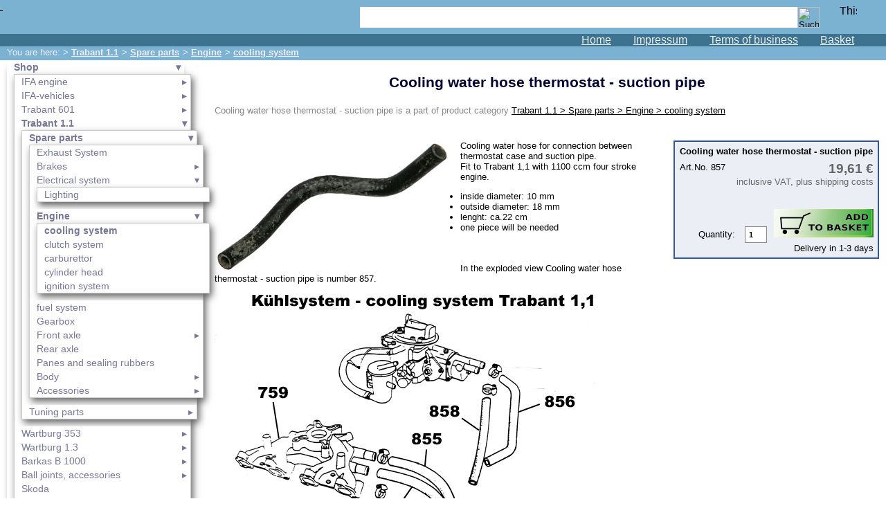

--- FILE ---
content_type: text/html; charset=UTF-8
request_url: https://www.ldm-tuning.de/en/artikel-857.htm
body_size: 16346
content:
<!DOCTYPE HTML PUBLIC "-//W3C//DTD HTML 4.01 Transitional//EN">
<html>
<head>
<meta http-equiv="Content-Type" content="text/html; charset=utf-8">
<meta name="date" content="2026-01-20">
<title>Cooling water hose  thermostat - suction pipe in Trabant 1.1 > Spare parts > Engine > cooling system</title>
<meta name="title" content="Cooling water hose  thermostat - suction pipe in Trabant 1.1 &gt; Spare parts &gt; Engine &gt; cooling system">
<meta name="robots" content="index, follow">
<meta name=viewport content="width=device-width, initial-scale=1">
<meta name="description" content="Cooling water hose  thermostat - suction pipe from product category Trabant 1.1 &gt; Spare parts &gt; Engine &gt; cooling system. (19,61&amp;#160;&amp;#8364;)">
<meta name="keywords" content="Trabant, 1.1, Spare, parts, Engine, cooling, system, Cooling, water, hose, thermostat, suction, pipe, from, product, category, closure, for, compensating, tank, Sealing, reservoir, blow, off, valve, 100kPa, T1.1, complete">

<script type="text/javascript">

var nav2=2;


var pic='';


var mypic='en-a857';


</script>
<script src="../../js/jquery-1.8.2.min.js" type="text/javascript">
</script>
<script src="../js/jquery-1.8.2.min.js" type="text/javascript">
</script>
<script src="../js/nav.js" type="text/javascript">
</script>
<script src="../mypic.js" type="text/javascript">
</script>
<link href="../css/ldm.css" rel="stylesheet">
<link href="../css/wkshort.css" rel="stylesheet">

<link rel=stylesheet type="text/css" href="../pictures/base.css">
<link href="../css/shariff.complete.css" rel="stylesheet">
<link rel="apple-touch-icon" sizes="120x120" href="../apple-touch-icon.png">

</head>

<!--	Warengruppe shop - 119
-	//-->


<body ontouchstart="">

<div class="header">
<a href="../en/" class="logo_top">
&#160;
</a><div class="logo_right"><a href="../artikel-857.htm"><img src="../img/de.gif" width="25" height="15" align="middle" alt="This site in german: Kühlwasserschlauch  Thermostat - Ansaugrohr" border="0"></a>&#160;</div>
<form name="searchform" method="post" action="../en/search.php" id="searchform"><input type="hidden" name="lang" value="en">
		<div class="search"><input type="text" name="search" class="srchfield">
		<input type="image" name="searchbtn" class="srchbutton" value="search" src="../img/lupe.png" alt="Suche" title="Auf Website suchen"></div></form>

<nav class="menu_top"><a href="../en/">Home</a><a href="service/impressum/">Impressum</a><a href="service/terms_of_business/">Terms of business</a><a href="../en/warenkorb.php" id="navwk" >Basket<div class="scount"></div></a></nav>
</div><div class="header2">
<div id="pfad">You are here:  > <a href="trabant_1_1/" title="Trabant 1.1">Trabant 1.1</a>> <a href="trabant_1_1/spare_parts/" title="Trabant 1.1 > Spare parts">Spare parts</a>> <a href="trabant_1_1/spare_parts/engine/" title="Trabant 1.1 > Spare parts > Engine">Engine</a>> <a href="trabant_1_1/spare_parts/engine/cooling_system/" title="Trabant 1.1 > Spare parts > Engine > cooling system">cooling system</a></div>
</div><div class="navigation"> 
<img class="navi" src="../img/icon_navi.png" alt="Navigation"><div id="nav2"><ul class="nav_bb"><li><a href="shop/" class="nav_o">Shop</a><ul class="nav_bb"><li><a href="ifa_engine/">IFA engine</a><ul><li><a href="ifa_engine/pistons/">pistons</a></li></ul></li><li><a href="ifa_vehicles/">IFA-vehicles</a><ul><li><a href="ifa_vehicles/framo/">Framo</a></li><li><a href="ifa_vehicles/p70_f8_f9/">P70 / F8 / F9</a></li><li><a href="ifa_vehicles/w50_l60/">W50/L60</a></li><li><a href="ifa_vehicles/trabant_500_600/">Trabant 500/600</a></li><li><a href="ifa_vehicles/wartburg_311_312_313/">Wartburg 311 / 312 / 313</a></li><li><a href="ifa_vehicles/multicar_m22/">Multicar M22</a></li><li><a href="ifa_vehicles/multicar_m24/">Multicar M24</a></li><li><a href="ifa_vehicles/multicar_m25/">Multicar M25</a></li><li><a href="ifa_vehicles/multicar_m26/">Multicar M26</a></li><li><a href="ifa_vehicles/multicar_m27/">Multicar M27</a></li></ul></li><li><a href="trabant_601/">Trabant 601</a><ul><li><a href="trabant_601/spare_parts/">Spare parts</a></li><li><a href="trabant_601/tuning_parts/">Tuning parts</a></li><li><a href="trabant_601/complete_cars/">complete cars</a></li></ul></li><li><a href="trabant_1_1/" class="nav_o">Trabant 1.1</a><ul class="nav_bb"><li><a href="trabant_1_1/spare_parts/" class="nav_o">Spare parts</a><ul class="nav_bb"><li><a href="trabant_1_1/spare_parts/exhaust_system/">Exhaust System</a></li><li><a href="trabant_1_1/spare_parts/brakes/">Brakes</a><ul><li><a href="trabant_1_1/spare_parts/brakes/front_brake/">Front brake</a></li><li><a href="trabant_1_1/spare_parts/brakes/rear_brake/">Rear brake</a></li></ul></li><li><a href="trabant_1_1/spare_parts/electrical_system/" class="nav_oo">Electrical system</a><ul class="nav_bb"><li><a href="trabant_1_1/spare_parts/electrical_system/lighting/">Lighting</a></li></ul></li><li><a href="trabant_1_1/spare_parts/engine/" class="nav_o">Engine</a><ul class="nav_bb"><li><a href="trabant_1_1/spare_parts/engine/cooling_system/" class="nav_o">cooling system</a></li><li><a href="trabant_1_1/spare_parts/engine/clutch_system/">clutch system</a></li><li><a href="trabant_1_1/spare_parts/engine/carburettor/">carburettor</a></li><li><a href="trabant_1_1/spare_parts/engine/cylinder_head/">cylinder head</a></li><li><a href="trabant_1_1/spare_parts/engine/ignition_system/">ignition system</a></li></ul></li><li><a href="trabant_1_1/spare_parts/fuel_system/">fuel system</a></li><li><a href="trabant_1_1/spare_parts/gearbox/">Gearbox</a></li><li><a href="trabant_1_1/spare_parts/front_axle/">Front axle</a><ul><li><a href="trabant_1_1/spare_parts/front_axle/steering/">Steering</a></li><li><a href="trabant_1_1/spare_parts/front_axle/wheel_nuts/">wheel nuts</a></li></ul></li><li><a href="trabant_1_1/spare_parts/rear_axle/">Rear axle</a></li><li><a href="trabant_1_1/spare_parts/panes_and_sealing_rubbers/">Panes and sealing rubbers</a></li><li><a href="trabant_1_1/spare_parts/body/">Body</a><ul><li><a href="trabant_1_1/spare_parts/body/mud_guards/">mud guards</a></li><li><a href="trabant_1_1/spare_parts/body/wheel_house/">wheel house</a></li><li><a href="trabant_1_1/spare_parts/body/side_doors/">side doors</a></li><li><a href="trabant_1_1/spare_parts/body/bumper_bar/">bumper bar</a></li><li><a href="trabant_1_1/spare_parts/body/engine_bonnet/">Engine bonnet</a></li></ul></li><li><a href="trabant_1_1/spare_parts/accessories/">Accessories</a><ul><li><a href="trabant_1_1/spare_parts/accessories/badget/">badget</a></li><li><a href="trabant_1_1/spare_parts/accessories/carpet_set/">Carpet set</a></li><li><a href="trabant_1_1/spare_parts/accessories/key_fob_key_figure/">key fob, key figure</a></li><li><a href="trabant_1_1/spare_parts/accessories/letterings/">letterings</a></li><li><a href="trabant_1_1/spare_parts/accessories/valve_caps/">valve caps</a></li></ul></li></ul></li><li><a href="trabant_1_1/tuning_parts/">Tuning parts</a><ul><li><a href="trabant_1_1/tuning_parts/brakes/">Brakes</a></li><li><a href="trabant_1_1/tuning_parts/wheel_spacer/">wheel spacer</a></li><li><a href="trabant_1_1/tuning_parts/electrical_system/">Electrical system</a></li><li><a href="trabant_1_1/tuning_parts/exhaust_system/">exhaust system</a></li><li><a href="trabant_1_1/tuning_parts/valve_caps/">valve caps</a></li><li><a href="trabant_1_1/tuning_parts/roll_bar/">Roll bar</a></li><li><a href="trabant_1_1/tuning_parts/roll_cage/">roll cage</a></li><li><a href="trabant_1_1/tuning_parts/tuning_suspension/">tuning suspension</a></li></ul></li></ul></li><li><a href="wartburg_353/">Wartburg 353</a><ul><li><a href="wartburg_353/spare_parts/">Spare parts</a></li><li><a href="wartburg_353/tuning_parts/">Tuning parts</a></li></ul></li><li><a href="wartburg_1_3/">Wartburg 1.3</a><ul><li><a href="wartburg_1_3/spare_parts/">Spare parts</a></li><li><a href="wartburg_1_3/tuning_parts/">Tuning parts</a></li></ul></li><li><a href="barkas_b_1000/">Barkas B 1000</a><ul><li><a href="barkas_b_1000/spare_parts/">Spare parts</a></li></ul></li><li><a href="ball_joints_accessories/">Ball joints, accessories</a><ul><li><a href="ball_joints_accessories/boots_for_ball_joints/">Boots for ball joints</a></li></ul></li><li><a href="skoda/">Skoda</a></li><li><a href="trailer/">Trailer</a><ul><li><a href="trailer/bastei_camper/">Bastei-camper</a></li><li><a href="trailer/camptourist_klappfix/">Camptourist /  Klappfix</a></li><li><a href="trailer/intercamp_oase/">Intercamp / Oase</a></li><li><a href="trailer/qek_camper/">Qek-camper</a></li></ul></li><li><a href="special_made/">Special made</a></li><li><a href="bulbs/">Bulbs</a><ul><li><a href="bulbs/12volt/">12Volt</a></li><li><a href="bulbs/6volt/">6Volt</a></li><li><a href="bulbs/24_volt/">24 Volt</a></li></ul></li><li><a href="connecting_wire_and_accessory/">connecting wire and accessory</a><ul><li><a href="connecting_wire_and_accessory/bicolored_car_wires/">bicolored car wires</a></li><li><a href="connecting_wire_and_accessory/single_colour_wire/">Single colour wire</a></li><li><a href="connecting_wire_and_accessory/manufactured_wires/">manufactured wires</a></li></ul></li><li><a href="workshop_requirement/">workshop requirement</a><ul><li><a href="workshop_requirement/hose_clips/">hose clips</a></li><li><a href="workshop_requirement/tools/">tools</a></li><li><a href="workshop_requirement/lubricants/">Lubricants</a></li><li><a href="workshop_requirement/mounting_parts/">Mounting parts</a></li><li><a href="workshop_requirement/fuel_tank_coating/">fuel tank coating</a></li><li><a href="workshop_requirement/protection_equipment/">Protection equipment</a></li><li><a href="workshop_requirement/varnish_and_paint/">Varnish and paint</a></li><li><a href="workshop_requirement/accessory/">Accessory</a></li><li><a href="workshop_requirement/corrosion_protection/">Corrosion protection</a></li><li><a href="workshop_requirement/adhesive_bonded_joint/">adhesive bonded joint</a></li><li><a href="workshop_requirement/bowden_cable/">Bowden cable</a></li></ul></li><li><a href="carburetor_jets/">Carburetor jets</a></li><li><a href="care_products/">care products</a></li><li><a href="antifriction_bearing/">Antifriction bearing</a><ul><li><a href="antifriction_bearing/grooved_ball_bearing/">Grooved ball bearing</a></li><li><a href="antifriction_bearing/cylindrical_roller_bearing/">Cylindrical roller bearing</a></li></ul></li><li><a href="oils/">oils</a></li><li><a href="special_items/">Special items</a></li></ul></li></ul><ul class="nav_bb"><li><a href="service/" class="nav_o">Service</a><ul class="nav_bb"><li><a href="service/privacy_policy/">privacy policy</a></li><li><a href="service/terms_of_business/">Terms of business</a><ul><li><a href="service/terms_of_business/used_oil_disposal/">Used Oil disposal</a></li></ul></li><li><a href="service/taking_back_of_batterys/">Taking back of batterys</a></li><li><a href="service/downloads/">Downloads</a></li><li><a href="service/shipping_costs/">shipping costs</a></li><li><a href="service/favorite_links/">Favorite links</a></li><li><a href="service/impressum/" class="nav_oo">Impressum</a></li><li><a href="service/produktindex/" class="nav_oo">Produktindex</a></li><li><a href="../en/search.php" class="nav_oo">Search</a></li><li><a href="../en/warenkorb.php" class="nav_oo">Basket</a></li></ul></li></ul></div></div><div id="warengruppe"><h1 id="headline">Cooling water hose  thermostat - suction pipe</h1>

<div class="in_wg">Cooling water hose  thermostat - suction pipe is a part of product category <a href="../en/trabant_1_1/spare_parts/engine/cooling_system/seite_4.htm" title="Trabant 1.1 > Spare parts > Engine > cooling system">Trabant 1.1 > Spare parts > Engine > cooling system</a></div><br><br><form name="artikel" method="post" action="../en/artikel.php" accept-charset="utf-8"><input type="hidden" name="artnr" value="857"><input type="hidden" name="wkst[857]" value="0-0-0-0-0-0-1-1"><div class="artpic" style="width: 350px;">

<img src="../pictures/T1-1-857.jpg" width="350" height="190" alt="picture of article Cooling water hose  thermostat - suction pipe"></div><div class="preisbox">
				<div class="pb_bez"><b>Cooling water hose  thermostat - suction pipe</b></div>
				<div class="pb_logos"><div class="pb_logos">Art.No. 857</div></div><div class="pb_wk"><div class="pb_vk">19,61&#160;&#8364;<span class="CSS_gp">inclusive VAT, plus shipping costs</span></div><div class="pb_button">Quantity: <input type="text" value="1" size="2"  name="fo857" class="anzahl" title="desired number of pieces"><input type="image" name="ab-857" value="857" src="../en/b-2.png" alt=" put it into the basket" title="Cooling water hose  thermostat - suction pipe put it into the basket"><div class="lieferfrist1">Delivery in 1-3 days</div></div></div><div class="pb_nach_wk"></div></div><div class="arttext">Cooling&nbsp;water&nbsp;hose&nbsp;for&nbsp;connection between thermostat case and suction pipe.<br>Fit to Trabant 1,1 with 1100 ccm four stroke engine.<br><ul><li>inside diameter: 10 mm</li><li>outside diameter: 18 mm</li><li>lenght: ca.22 cm</li><li>one piece will be needed</li></ul><br><br>In the exploded view Cooling water hose  thermostat - suction pipe is number 857.<br><img src="../pictures/T1-1-Kuehlsystem-1.gif" width="600" height="567" alt="Cooling water hose  thermostat - suction pipe is number 857"></div>

0-0-0</form><div class="zba"><h2 class="bg_c2"> other articles in category  <a href="../en/trabant_1_1/spare_parts/engine/cooling_system/seite_4.htm" title="Trabant 1.1 > Spare parts > Engine > cooling system">Trabant 1.1 > Spare parts > Engine > cooling system</a></h2><div class="wa"><div><a href="../en/artikel-6645.htm" class="wa_bez">closure for compensating tank</a><br><img src="../pictures/thumbs/100-T1-1-6645-k.jpg" width="100" height="86" alt="closure for compensating tank"><div class="wa_txt">Cap with core thread for coolant fluid bottle of Trabant 1.1, Wartburg 353, Wartburg 1.3, Barkas B1000 and B1000-1, ...</div><div class="wa_pr"><div class="pb_vk">8,82&#160;&#8364;<span class="CSS_gp">inclusive VAT, plus shipping costs</span></div></div></div><div><a href="../en/artikel-8474.htm" class="wa_bez">Sealing compensating reservoir / blow off valve</a><br><img src="../pictures/thumbs/100-A-8474-k.jpg" width="100" height="97" alt="Sealing compensating reservoir / blow off valve"><div class="wa_txt">Special sealing ring between the blow off valve and coolant compensating reservoir.This part is an new ...</div><div class="wa_pr"><div class="pb_vk">5,95&#160;&#8364;<span class="CSS_gp">inclusive VAT, plus shipping costs</span></div></div></div><div><a href="../en/artikel-720.htm" class="wa_bez">blow off valve for compensating tank, 100kPa  (T1.1)</a><br><img src="../pictures/thumbs/100-T1-1-720-k.jpg" width="100" height="99" alt="blow off valve for compensating tank, 100kPa  (T1.1)"><div class="wa_txt">Blow off valve for cooling water tank of Trabant 1,1.It will be mounted under the reservior cap. ...</div><div class="wa_pr"><div class="pb_vk">13,54&#160;&#8364;<span class="CSS_gp">inclusive VAT, plus shipping costs</span></div></div></div><div><a href="../en/artikel-719.htm" class="wa_bez">compensating tank complete</a><br><img src="../pictures/thumbs/100-T1-1-719-k.jpg" width="100" height="54" alt="compensating tank complete"><div class="wa_txt">coolant bottle for Trabant 1.1, delivery without closure and valve -original spare part </div><div class="wa_pr"><div class="pb_vk">35,20&#160;&#8364;<span class="CSS_gp">inclusive VAT, plus shipping costs</span></div></div></div></div></div><br><div class="mwsttext">* All prices inclusive VAT and plus <a href="service/shipping_costs/">shipping costs</a>.</div></div><div class="shariff" style="clear:both; width:100%; text-align:center; margin-left:auto; margin-right:auto;" data-services="[&quot;facebook&quot;,&quot;googleplus&quot;,&quot;twitter&quot;,&quot;whatsapp&quot;]"></div><div class="copy">&#169; 2003 - 2024 LDM-tuning.de<br><a href="https://www.ldm-tuning.de" class="copy" style="text-decoration:none;">Ersatzteile f&uuml;r Trabant, Wartburg und Barkas</a></div>
<script type="text/javascript">
document.write('<img alt="" src="../'+pic+'">');
</script>

<script src="../js/shariff.min.js"></script>
</body>
</html>

--- FILE ---
content_type: text/css
request_url: https://www.ldm-tuning.de/pictures/base.css
body_size: 17173
content:
#anfrage #layer_alert {border: 1px solid red; clear: both; display: none; }
#anfrage #layer_button_cancel {float: left; width: 40%; }
#anfrage #layer_button_send {float: right; width: 180px; }
#anfrage .colored_bg {background-color: #F8F9FF; background-image: url('/img/bg_anfragen.png'); background-position: left top; background-repeat: no-repeat; display: block; margin-bottom: 10px; padding: 10px; width: auto; }
#anfrage .l_trap {display: none; }
#anfrage input {font-size: 1em; padding: 0.5em; width: 100%; }
#anfrage option {font-size: 1em; padding: 0.5em; }
#anfrage p {margin: 0 0 0.5em 0; }
#anfrage td {vertical-align: top; }
#anfrage textarea {width: 90%; }
#dsgvo_cb {float: left; width: auto !important; }
#headline {color: #000033; font-size: 16pt; margin: 20px 0 20px 0; text-align: center; }
#layer {height: 500px; left: 0; position: absolute; top: 0; width: 100%; z-index: 90; }
#layer_bg {height: 1px; left: 0; line-height: 0; position: absolute; top: 0; width: 100%; z-index: 100; }
#layer_cl {left: 0; position: absolute; top: -10px; z-index: 1000; }
#layer_content {background: #ffffff; border: 1px solid #999999; border-radius: 1em 1em 1em 1em; box-shadow: 2px 2px 8px 6px #222222; display: block; font-size: 1em; line-height: 1em; margin-left: auto; margin-right: auto; overflow: auto; padding: 1em; position: relative; z-index: 50; }
#layer_content h2 {font-size: 1.2em; line-height: 1em; }
#login {border: 1px solid #FF9933; font-size: 12pt; margin-left: auto; margin-right: auto; }
#nav2  a:not(:only-child):not(.nav_o):not(.nav_oo):before {content: "\25b8"; float: right; padding-left: 5px; }
#nav2 .nav_x_x {background-image: url("/img/menu_add.png"); background-position: right center; background-repeat: no-repeat; }
#nav2 > li {border: 1px solid #ccc; display: inline-block; vertical-align: top; }
#nav2 > li > a {box-shadow: inset 0px -8px 8px -7px #444, inset 0px 4px 8px -7px #666; padding: 5px 10px; }
#nav2 a  {background: #fff; display: block; padding: 0 5px 0 10px; }
#nav2 a.current {background: #aaf; }
#nav2 a.nav_o {color: #335aa5; font-weight: bold; }
#nav2 a.nav_oo:before, #nav2  a.nav_o:not(:only-child):before {content: "\25be"; float: right; padding-left: 5px; }
#nav2 a:hover, #nav2 li.hover >  a {background: #eeeeff; outline: 1px solid #000099; outline-offset: 2px; outline-width: 2px; position: relative; z-index: 20; }
#nav2 a[href] {color: #777799; text-decoration: none; }
#nav2 li {position: relative; }
#nav2 li:hover > a  {background: #eeeeff; font-weight: bold; }
#nav2 li:hover > ul:not(.nav_hh):not(.nav_bb) {left: 10em; z-index: 40; }
#nav2 ul {box-shadow: 0px 6px 10px -5px #666, inset 0px -8px 8px -7px #000, inset 0px 4px 8px -7px #666; text-align: center; }
#nav2 ul ul {border: 1px solid #ccc; box-shadow: 3px 5px 10px #666; min-width: 10em; text-align: left; }
#nav2 ul ul ul ul:not([class="nav_bb"]) {left: -1999px; top: -1px; }
#nav2 ul ul ul:not([class="nav_bb"]) {left: -1999px; top: -1px; }
#nav2 ul.nav_bb {left: 10px; margin-bottom: 10px; position: relative; }
#nav2 ul.nav_hh {left: 10px; margin-bottom: 10px; position: relative; }
#nav2 ul:not([class="nav_bb"]):not([class="nav_hh"]) {position: absolute; }
#nav2, #nav2 * {background: #FFF; color: #000; font-size: 14px; line-height: 20px; text-align: left; }
#nav2, #nav2 ul, #nav2 li {display: block; list-style: none; margin: 0; padding: 0; }
#nk {border: 1px solid #FF9933; font-size: 12pt; margin-left: auto; margin-right: auto; }
#pfad {clear: both; color: #eeeeff; font-size: 10pt; padding: 1px 0px 0px 10px; }
#pfad a {color: #eeeeff; font-weight: bold; padding-right: 5px; }
#searchform {display: block; height: 30px; margin-bottom: 3px; margin-left: 520px; margin-right: 10%; padding-top: 10px; }
#searchform .search {height: 30px; padding-right: 32px; position: relative; width: 100%; }
#searchform .srchbutton {height: 30px; position: absolute; right: 0px; top: 0px; width: 32px; }
#searchform .srchfield {border: none; height: 30px; margin-right: 32px; width: 100%; }
#warengruppe {clear: both; display: block; margin-left: auto; margin-right: auto; min-height: 100%; width: 98%; }
#warengruppe .artpic {float: left; min-width: 250px; padding-right: 5px; width: auto; }
#warengruppe .ft2_l {float: left; padding-right: 1%; width: 48%; }
#warengruppe .ft2_r {float: left; width: 48%; }
#warengruppe .ft2_top {clear: both; display: block; overflow: hidden; width: 100%; }
#warengruppe .ft3_c {float: left; padding-right: 20px; width: 31%; }
#warengruppe .ft3_l {float: left; padding-right: 20px; width: 31%; }
#warengruppe .ft3_r {float: right; padding-right: 20px; width: 31%; }
#warengruppe .ft3_top {clear: both; display: block; overflow: hidden; width: 100%; }
#warengruppe .h {border: 2px solid grey; display: table-cell; }
#warengruppe .img_b {display: block; overflow: hidden; }
#warengruppe .img_c {color: #999999; font-size: 10pt; margin-left: auto; margin-right: auto; padding-bottom: 10px; }
#warengruppe .img_l {color: #999999; float: left; font-size: 10pt; padding: 0 20px 10px 0; }
#warengruppe .img_r {color: #999999; float: right; font-size: 10pt; padding: 0 20px 10px 0; }
#warengruppe .img_top {overflow: hidden; width: 100%; }
#warengruppe .img_top .pic {border: 2px solid #dddddd; display: block; }
#warengruppe .pb_techdat {border-collapse: collapse; font-size: 1em; margin: 1em 0 20pt 0; width: 100%; }
#warengruppe .pb_techdat td {border: 1px solid #dddddd; vertical-align: top; }
#warengruppe .preisbox .pb_bez {font-size: 10pt; overflow: auto; padding: 0 0 5pt 0; width: 100%; }
#warengruppe .se_erg {background: #eeeeee; border-left: 1px solid #dddddd; border-top: 1px solid #dddddd; font-size: 8pt; padding: 2px 5px 5px 5px; }
#warengruppe .se_pfad {color: #999999; font-size: 8pt; padding: 0 0 5px 20px; }
#warengruppe .tab_im_ft {border: 1px solid #dddddd; border-collapse: collapse; font-size: 9pt; text-align: left; }
#warengruppe .tab_im_ft td {border-left: 1px solid #dddddd; border-top: 1px solid #dddddd; padding: 0 3px 0 3px; }
#warengruppe .tab_im_ft td b {font-size: 9pt; font-weight: bold; text-align: left; }
#warengruppe .tab_im_ft th {border-left: 1px solid #dddddd; font-size: 9pt; font-weight: bold; text-align: left; }
#warengruppe .t_n {width: 100%; }
#warengruppe .t_t {border-collapse: separate; border-spacing: 8px; display: table; width: 100%; }
#warengruppe .t_z2 {display: table-cell; vertical-align: top; width: 50%; }
#warengruppe .t_z3 {display: table-cell; vertical-align: top; width: 33%; }
#warengruppe .wg_t {border-collapse: separate; border-spacing: 8px; display: table; width: 100%; }
#warengruppe .z2 {border: 1px solid grey; display: table-cell; height: 100%; vertical-align: top; width: 50%; }
#warengruppe .z3 {border: 1px solid grey; display: table-cell; height: 100%; vertical-align: top; width: 33%; }
#warengruppe a.se_alt {font-size: 8pt; font-weight: bold; padding-left: 20px; }
#warengruppe div.preisbox .aopt {border-top: #ccccff solid 1px; clear: both; font-size: 1em; font-weight: normal; text-align: left; }
#warengruppe h2 {font-size: 0.9em; }
#warenkorb {border: 1px solid #6677AA; font-size: 11pt; min-width: 80%; }
#warenkorb th {background: #eeeeee; border: 1px solid #dddddd; }
.art-h3, .art-n {background-color: #cccccc; color: #000000; font-size: 11pt; text-align: center; }
.arttext {font-size: 10pt; min-width: 250px; width: auto; }
.art_uebersicht {border-collapse: collapse; caption-side: bottom; }
.art_uebersicht img {float: left; margin-right: 0.5em; }
.art_uebersicht td, .art_uebersicht th {border: 1px solid #dddddd; vertical-align: top; }
.bg_c2 {background: #DDDDDD; }
.bu_cen {display: block; font-size: 1em; margin-left: auto; margin-right: auto; padding: 0.5em; width: 180px; }
.centered {margin-left: auto; margin-right: auto; margin-top: 20px; }
.centered td {padding-left: 20px; }
.copy {clear: both; font-size: 8pt; padding-bottom: 20px; padding-top: 20px; text-align: center; width: 100%; }
.CSS_gp {display: block; font-size: 10pt; font-weight: normal; padding-bottom: 10px; padding-bottom: 10px; }
.DS {background-color: #f7f7f7; float: right; padding-bottom: 1em; text-align: left; width: 50%; }
.DS label {display: block; font-size: 0.8em; }
.DStxt {background-color: #f7f7f7; clear: both; font-size: 0.8em; padding: 2em; }
.filter {background-color: #444444; margin-bottom: 1em; padding: 2px; }
.filter > label {color: #eeeeee; font-size: 0.9em !important; }
.filter input {vertical-align: middle; }
.filter input[type="submit"] {height: 20pt; width: 100%; }
.filter label span {font-size: 1.2em; font-weight: bold; padding-left: 10px; padding-right: 10px; }
.filter table {display: block; }
.filter td {font-size: 9pt; }
.filter_c {background-color: #ffffff; height: 20px; overflow: hidden; }
.h3-2 {vertical-align: middle; }
.h3-p, .n-p {text-align: right; vertical-align: bottom; }
.header {background-color: #7BB2D2; min-height: 67px; width: 100%; }
.header2 {background-color: #7BB2D2; min-height: 20px; width: 100%; }
.img_box {display: block; height: auto; margin-left: auto; margin-right: auto; position: relative; width: 100%; }
.img_box a {border: none; }
.img_box div {margin-left: auto; margin-right: auto; width: auto; }
.img_box img {border: none; }
.img_box_akt {overflow: hidden; }
.img_box_akt img {position: absolute; }
.img_box_left {border: 1px solid red; }
.img_box_left img {position: absolute; }
.img_box_txt {background-color: #FFFFFF; display: block; left: 0px; overflow: auto; position: absolute; text-align: left; top: 0px; }
.insert_check {border-color: red; }
.in_wg {clear: both; color: #888888; font-size: 10pt; margin: 0px; padding: 0px; }
.l360 {cursor: pointer; text-decoration: underline; }
.l360 img {margin: 0 0 -4px; }
.layerwarning {background: #ee0000; color: #FFFFFF; margin-left: auto; margin-right: auto; margin-top: 10px; padding: 20px; width: 80%; }
.lnk_det {background: #FDE58B; border: 1px solid #999999; border-radius: 0.2em 0.2em 0.2em 0.2em; box-shadow: 2px 3px 3px 1px #BBBBBB; clear: both; font-weight: bold; margin-left: 20px; padding: 0 0.7em 0 0.7em; }
.lnk_det:hover {background: #BBBBFF; border: 1px solid #999999; box-shadow: 0px 0px 0px 1px #BBBBBB; }
.login1 {font-weight: bold; }
.login_wrap {min-width: 80%; }
.logo_top {background-repeat: no-repeat; float: left; height: 46px; margin-left: 0px; margin-top: 0px; }
.lt {color: red; font-weight: normal; padding-right: 1em; text-decoration: line-through; }
.menu_top {background-color: #3D738F; display: flex; flex-wrap: wrap; float: right; font-size: 12pt; justify-content: flex-end; position: absolute; right: 0px; width: 100%; }
.menu_top a {color: #eeeeee; margin-right: 2em; }
.must_filled {color: red; }
.mwsttext {clear: both; color: #555555; font-size: 9pt; text-align: center; }
.navi {display: none; }
.navigation {clear: both; display: block; float: left; min-height: 100%; width: 20%; }
.pb_logos {float: left; line-height: 14pt; padding-right: 5pt; width: auto; }
.pb_logos img {display: block; margin-left: auto; margin-right: auto; }
.pb_techdat {clear: both; }
.pb_vk {color: #666666; display: inline; font-size: 14pt; font-weight: bold; padding-right: 10pt; }
.pb_wk {padding-left: 5pt; text-align: right; width: auto; }
.pb_wk .a_preis {float: right; padding: 0 10pt 0 20px; text-align: right; width: 70px; }
.pb_wk .pb_button .anzahl {border: 1px solid #888888; font-size: 8pt; font-weight: bold; margin: -35px 10px 0 10px; padding: 5px; }
.pb_wk .pb_button src {border: none; margin: 0; padding: 0; }
.pb_wk_input {display: inline; margin: 0; padding: 0; }
.picnav {display: flex; flex-wrap: wrap; justify-content: space-between; }
.picnav a {background-position: center !IMPORTANT; background-repeat: no-repeat !IMPORTANT; display: block; display: block; margin-bottom: 10px; min-width: 250px; position: relative; }
.picnav div {background-color: rgba(255,255,255,0.8); bottom: 5px; font-weight: bold; position: absolute; text-align: center; text-decoration: underline; width: 100%; }
.picnav2 {display: flex; flex-wrap: wrap; justify-content: space-around; padding-bottom: 20px; }
.picnav2 a {border: 2px solid #CCCCFF; border-radius: 0.5em 0.5em 0.5em 0.5em; display: block; margin: 1%; margin-bottom: 10px; min-width: 250px; padding: 5px; text-decoration: none; width: 30%; }
.picnav2 div {text-decoration: underline; width: 100%; }
.popup_artikel {background-color: #FFFFFF; border: 1px solid #DDDDDD; display: none; max-width: 600px; min-height: 300px; min-width: 400px; position: absolute; z-index: 10; }
.preisbox {background: #ECEEF5; border: #335599 solid 2px; float: right; font-size: 0.8em; margin: 0 0 2em 1em; max-width: 40%; max-width: 25%; min-width: 280px; padding: 0.5em; text-align: center; width: auto; }
.preisbox .aufschlag {text-align: left; }
.preisbox .pb_vk img {float: left; }
.shariff .orientation-horizontal {justify-content: center; }
.since {float: right; height: 40px; width: 1px; }
.tab_h3 {height: 100%; }
.tab_h3, .tab_n {font-size: 10pt; width: 100%; }
.tt_1 {display: inline; }
.tt_2 {display: block; font-size: 1em; height: 50px; overflow: hidden; position: relative; width: 100%; }
.tt_2:after {background: linear-gradient(to top, rgba(255,255,255, 1) 20%, rgba(255,255,255, 0) 80%), url('/pictures/tt_open.png') no-repeat top center; bottom: 0px; content: ''; height: 100%; position: absolute; width: 100%; }
.tt_2:hover {height: auto; }
.tt_2:hover:after {background: none; }
.unterteilung {clear: both; color: #888888; padding-bottom: 1em; text-align: center; }
.unterteilung .akt {border: 1px solid #FFA100; box-shadow: none; font-weight: bold; text-decoration: none; }
.unterteilung a {border: 1px solid #ccc; box-shadow: 2px 2px 5px #666; display: inline-block; margin: 0.5em 0.7em; padding: 0.2em 0.5em; }
.wa {border-top: 1px solid #eee; display: flex; flex-wrap: wrap; font-size: 9pt; justify-content: space-between; padding-top: 10pt; width: 100%; }
.wa_bez img {display: block; float: left; }
.wa_txt {font-size: 9pt; }
.werbung1 {color: #AAAAAA; font-size: 9pt; }
.wk_ab {text-align: right; }
.wk_ak {background: #eeeeee; border-bottom: 1px solid #dddddd; border-left: 1px solid #dddddd; text-align: right; }
.wk_art {border-bottom: 1px solid #dddddd; border-left: 1px solid #dddddd; }
.wk_leer {border-bottom: 1px solid #dddddd; }
.wk_nr {border-bottom: 1px solid #dddddd; border-left: 1px solid #dddddd; text-align: right; }
.wk_ohne {text-align: right; }
.wk_za td {border-top: 1px solid #dddddd; font-weight: bold; text-align: right; }
.zba {clear: both; font-size: 1em; }
.zba H2 {padding: 0.5em; }
body a {color: #000000; }
html, body {background-color: #ffffff; font-family: helvetica, verdana, sans-serif; font-size: 12pt; height: 100%; margin: 0px; padding: 0px; }
input.anzahl[read-only], input.anzahl[readonly="readonly"] {border: none; }
input.filter_cb:checked ~ div.filter_c {height: auto; }
@media (max-width: 780px){
#nav2 {z-index: 600; }
#nav2 > li > a {font-size: 16px; }
#nav2 li > a {line-height: 30px; }
#searchform {margin-left: 0px; position: relative; text-align: right; width: 70%; z-index: 500; }
#warengruppe .t_t {display: block; padding: 0px; width: 100%; }
#warengruppe .t_z2 {display: block; width: 100%; }
#warengruppe .t_z3 {display: block; width: 100%; }
#warengruppe .wg_t {display: block; padding: 0px; width: 100%; }
#warengruppe .z2 {display: block; width: 100%; }
#warengruppe .z3 {display: block; width: 100%; }
.logo_top {display: none; }
.navi {display: inline; height: 26px; position: relative; right: 0px; width: 29px; }
.navigation {height: 26px; left: 10%; min-height: 26px; overflow: hidden; position: absolute; text-align: right; top: 15px; width: 80%; }
.navigation:focus {clear: both; display: block; margin-left: auto; margin-right: auto; min-height: 100%; overflow: visible; width: 80%; z-index: 100; }
.navigation:hover {clear: both; display: block; margin-left: auto; margin-right: auto; min-height: 100%; overflow: visible; width: 80%; z-index: 100; }
.picnav {display: block; flex-wrap: nowrap; margin-left: 1em; margin-right: 1em; }
.picnav a {background-color: #eeeeee; background-position: center left !IMPORTANT; border: 2px solid #CCCCCC; border-radius: 0.8em 0.8em 0.8em 0.8em; display: block; height: auto !IMPORTANT; padding: 0.5em 0.5em 0.5em 6em; position: unset; }
.picnav div {border: solid 0px; border-radius: 0.5em 0.5em 0.5em 0.5em; bottom: 0; display: block; padding: 0.5em 0.5em 0.5em 1em; position: unset; width: auto; }
.tt_1 {display: block; height: 20px; overflow: hidden; padding-bottom: 2em; position: relative; }
.tt_1:after {background: linear-gradient(to top, rgba(255,255,255, 1) 20%, rgba(255,255,255, 0) 80%), url('/pictures/tt_open.png') no-repeat top center; bottom: 0px; content: ' '; height: 100%; position: absolute; width: 100%; }
.tt_1:hover {height: auto; }
.tt_1:hover:after {background: none; }
.wa > div {width: 49%; }
}
@media (min-width:768px){
#warengruppe {clear: none; float: right; padding-left: 10px; padding-right: 10px; width: 75%; }
.header {position: relative; }
.logo_top {background-image: url("/img/logo_01.jpg"); background-position: left top; height: 46px; width: 352px; }
.menu_top {bottom: 0; }
.wa > div {max-width: 24%; }
}
